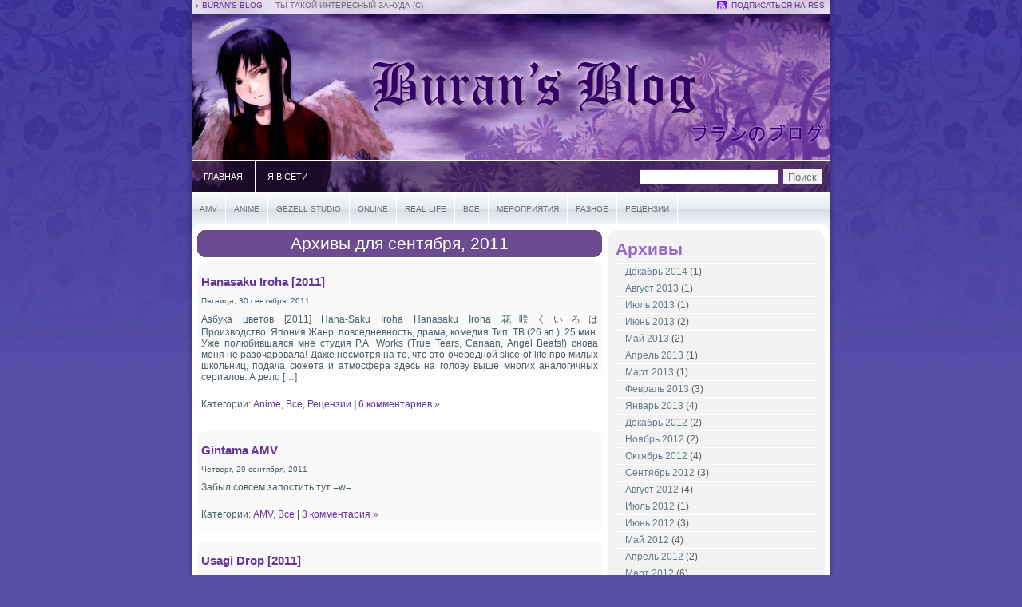

--- FILE ---
content_type: text/html; charset=UTF-8
request_url: https://buransite.ru/?m=201109
body_size: 35807
content:
<!DOCTYPE html PUBLIC "-//W3C//DTD XHTML 1.0 Transitional//EN" "http://www.w3.org/TR/xhtml1/DTD/xhtml1-transitional.dtd">
<html xmlns="http://www.w3.org/1999/xhtml">

<head profile="http://gmpg.org/xfn/11">
<meta http-equiv="Content-Type" content="text/html; charset=UTF-8" />

<title>Buran&#039;s blog   &raquo; 2011 &raquo; Сентябрь</title>

<meta name="generator" content="WordPress 6.8.3" /> <!-- leave this for stats -->

<link rel="shortcut icon" href="https://buransite.ru/wp-content/themes/animedesu/favicon.ico" />
<link rel="stylesheet" href="https://buransite.ru/wp-content/themes/animedesu/style.css" type="text/css" media="screen" />
<link rel="alternate" type="application/rss+xml" title="RSS 2.0" href="http://feeds.feedburner.com/Buran" />
<link rel="alternate" type="text/xml" title="RSS .92" href="http://feeds.feedburner.com/Buran" />
<link rel="alternate" type="application/atom+xml" title="Atom 0.3" href="http://feeds.feedburner.com/Buran" />
<link rel="pingback" href="https://buransite.ru/xmlrpc.php" />

<style type="text/css">
#logo {background: url(https://buransite.ru/wp-content/themes/animedesu/images/logo.png) no-repeat right bottom;}</style>

<!--[if IE]>
<style type="text/css">
* html #page {background:url(https://buransite.ru/wp-content/themes/animedesu/images/pagebg.gif) repeat top;}
</style>
<script src="https://buransite.ru/wp-content/themes/animedesu/js/iefix.js"></script>
<script>
/* <![CDATA[ */
DD_belatedPNG.fix('#logo');
/* ]]> */
</script>
<![endif]-->

<script type="text/javascript">
<!--//--><![CDATA[//><!--
sfHover = function() {
	if (!document.getElementsByTagName) return false;
	var sfEls = document.getElementById("nav").getElementsByTagName("li");


	for (var i=0; i<sfEls.length; i++) {
		sfEls[i].onmouseover=function() {
			this.className+=" sfhover";
		}
		sfEls[i].onmouseout=function() {
			this.className=this.className.replace(new RegExp(" sfhover\\b"), "");
		}
	}

}
if (window.attachEvent) window.attachEvent("onload", sfHover);
//--><!]]>
</script>

	<link rel='archives' title='Декабрь 2014' href='https://buransite.ru/?m=201412' />
	<link rel='archives' title='Август 2013' href='https://buransite.ru/?m=201308' />
	<link rel='archives' title='Июль 2013' href='https://buransite.ru/?m=201307' />
	<link rel='archives' title='Июнь 2013' href='https://buransite.ru/?m=201306' />
	<link rel='archives' title='Май 2013' href='https://buransite.ru/?m=201305' />
	<link rel='archives' title='Апрель 2013' href='https://buransite.ru/?m=201304' />
	<link rel='archives' title='Март 2013' href='https://buransite.ru/?m=201303' />
	<link rel='archives' title='Февраль 2013' href='https://buransite.ru/?m=201302' />
	<link rel='archives' title='Январь 2013' href='https://buransite.ru/?m=201301' />
	<link rel='archives' title='Декабрь 2012' href='https://buransite.ru/?m=201212' />
	<link rel='archives' title='Ноябрь 2012' href='https://buransite.ru/?m=201211' />
	<link rel='archives' title='Октябрь 2012' href='https://buransite.ru/?m=201210' />
	<link rel='archives' title='Сентябрь 2012' href='https://buransite.ru/?m=201209' />
	<link rel='archives' title='Август 2012' href='https://buransite.ru/?m=201208' />
	<link rel='archives' title='Июль 2012' href='https://buransite.ru/?m=201207' />
	<link rel='archives' title='Июнь 2012' href='https://buransite.ru/?m=201206' />
	<link rel='archives' title='Май 2012' href='https://buransite.ru/?m=201205' />
	<link rel='archives' title='Апрель 2012' href='https://buransite.ru/?m=201204' />
	<link rel='archives' title='Март 2012' href='https://buransite.ru/?m=201203' />
	<link rel='archives' title='Февраль 2012' href='https://buransite.ru/?m=201202' />
	<link rel='archives' title='Январь 2012' href='https://buransite.ru/?m=201201' />
	<link rel='archives' title='Декабрь 2011' href='https://buransite.ru/?m=201112' />
	<link rel='archives' title='Ноябрь 2011' href='https://buransite.ru/?m=201111' />
	<link rel='archives' title='Октябрь 2011' href='https://buransite.ru/?m=201110' />
	<link rel='archives' title='Сентябрь 2011' href='https://buransite.ru/?m=201109' />
	<link rel='archives' title='Август 2011' href='https://buransite.ru/?m=201108' />
	<link rel='archives' title='Июль 2011' href='https://buransite.ru/?m=201107' />
	<link rel='archives' title='Июнь 2011' href='https://buransite.ru/?m=201106' />
	<link rel='archives' title='Май 2011' href='https://buransite.ru/?m=201105' />
	<link rel='archives' title='Апрель 2011' href='https://buransite.ru/?m=201104' />
	<link rel='archives' title='Март 2011' href='https://buransite.ru/?m=201103' />
	<link rel='archives' title='Февраль 2011' href='https://buransite.ru/?m=201102' />
	<link rel='archives' title='Январь 2011' href='https://buransite.ru/?m=201101' />
	<link rel='archives' title='Декабрь 2010' href='https://buransite.ru/?m=201012' />
	<link rel='archives' title='Ноябрь 2010' href='https://buransite.ru/?m=201011' />
	<link rel='archives' title='Октябрь 2010' href='https://buransite.ru/?m=201010' />
	<link rel='archives' title='Сентябрь 2010' href='https://buransite.ru/?m=201009' />
	<link rel='archives' title='Август 2010' href='https://buransite.ru/?m=201008' />
	<link rel='archives' title='Июль 2010' href='https://buransite.ru/?m=201007' />
	<link rel='archives' title='Июнь 2010' href='https://buransite.ru/?m=201006' />
	<link rel='archives' title='Май 2010' href='https://buransite.ru/?m=201005' />
	<link rel='archives' title='Апрель 2010' href='https://buransite.ru/?m=201004' />
	<link rel='archives' title='Март 2010' href='https://buransite.ru/?m=201003' />
	<link rel='archives' title='Февраль 2010' href='https://buransite.ru/?m=201002' />
	<link rel='archives' title='Январь 2010' href='https://buransite.ru/?m=201001' />
	<link rel='archives' title='Декабрь 2009' href='https://buransite.ru/?m=200912' />
	<link rel='archives' title='Ноябрь 2009' href='https://buransite.ru/?m=200911' />
	<link rel='archives' title='Октябрь 2009' href='https://buransite.ru/?m=200910' />
	<link rel='archives' title='Сентябрь 2009' href='https://buransite.ru/?m=200909' />
	<link rel='archives' title='Август 2009' href='https://buransite.ru/?m=200908' />
	<link rel='archives' title='Июль 2009' href='https://buransite.ru/?m=200907' />
	<link rel='archives' title='Июнь 2009' href='https://buransite.ru/?m=200906' />

<meta name='robots' content='max-image-preview:large' />
	<style>img:is([sizes="auto" i], [sizes^="auto," i]) { contain-intrinsic-size: 3000px 1500px }</style>
	<script type="text/javascript">
/* <![CDATA[ */
window._wpemojiSettings = {"baseUrl":"https:\/\/s.w.org\/images\/core\/emoji\/16.0.1\/72x72\/","ext":".png","svgUrl":"https:\/\/s.w.org\/images\/core\/emoji\/16.0.1\/svg\/","svgExt":".svg","source":{"concatemoji":"https:\/\/buransite.ru\/wp-includes\/js\/wp-emoji-release.min.js?ver=6.8.3"}};
/*! This file is auto-generated */
!function(s,n){var o,i,e;function c(e){try{var t={supportTests:e,timestamp:(new Date).valueOf()};sessionStorage.setItem(o,JSON.stringify(t))}catch(e){}}function p(e,t,n){e.clearRect(0,0,e.canvas.width,e.canvas.height),e.fillText(t,0,0);var t=new Uint32Array(e.getImageData(0,0,e.canvas.width,e.canvas.height).data),a=(e.clearRect(0,0,e.canvas.width,e.canvas.height),e.fillText(n,0,0),new Uint32Array(e.getImageData(0,0,e.canvas.width,e.canvas.height).data));return t.every(function(e,t){return e===a[t]})}function u(e,t){e.clearRect(0,0,e.canvas.width,e.canvas.height),e.fillText(t,0,0);for(var n=e.getImageData(16,16,1,1),a=0;a<n.data.length;a++)if(0!==n.data[a])return!1;return!0}function f(e,t,n,a){switch(t){case"flag":return n(e,"\ud83c\udff3\ufe0f\u200d\u26a7\ufe0f","\ud83c\udff3\ufe0f\u200b\u26a7\ufe0f")?!1:!n(e,"\ud83c\udde8\ud83c\uddf6","\ud83c\udde8\u200b\ud83c\uddf6")&&!n(e,"\ud83c\udff4\udb40\udc67\udb40\udc62\udb40\udc65\udb40\udc6e\udb40\udc67\udb40\udc7f","\ud83c\udff4\u200b\udb40\udc67\u200b\udb40\udc62\u200b\udb40\udc65\u200b\udb40\udc6e\u200b\udb40\udc67\u200b\udb40\udc7f");case"emoji":return!a(e,"\ud83e\udedf")}return!1}function g(e,t,n,a){var r="undefined"!=typeof WorkerGlobalScope&&self instanceof WorkerGlobalScope?new OffscreenCanvas(300,150):s.createElement("canvas"),o=r.getContext("2d",{willReadFrequently:!0}),i=(o.textBaseline="top",o.font="600 32px Arial",{});return e.forEach(function(e){i[e]=t(o,e,n,a)}),i}function t(e){var t=s.createElement("script");t.src=e,t.defer=!0,s.head.appendChild(t)}"undefined"!=typeof Promise&&(o="wpEmojiSettingsSupports",i=["flag","emoji"],n.supports={everything:!0,everythingExceptFlag:!0},e=new Promise(function(e){s.addEventListener("DOMContentLoaded",e,{once:!0})}),new Promise(function(t){var n=function(){try{var e=JSON.parse(sessionStorage.getItem(o));if("object"==typeof e&&"number"==typeof e.timestamp&&(new Date).valueOf()<e.timestamp+604800&&"object"==typeof e.supportTests)return e.supportTests}catch(e){}return null}();if(!n){if("undefined"!=typeof Worker&&"undefined"!=typeof OffscreenCanvas&&"undefined"!=typeof URL&&URL.createObjectURL&&"undefined"!=typeof Blob)try{var e="postMessage("+g.toString()+"("+[JSON.stringify(i),f.toString(),p.toString(),u.toString()].join(",")+"));",a=new Blob([e],{type:"text/javascript"}),r=new Worker(URL.createObjectURL(a),{name:"wpTestEmojiSupports"});return void(r.onmessage=function(e){c(n=e.data),r.terminate(),t(n)})}catch(e){}c(n=g(i,f,p,u))}t(n)}).then(function(e){for(var t in e)n.supports[t]=e[t],n.supports.everything=n.supports.everything&&n.supports[t],"flag"!==t&&(n.supports.everythingExceptFlag=n.supports.everythingExceptFlag&&n.supports[t]);n.supports.everythingExceptFlag=n.supports.everythingExceptFlag&&!n.supports.flag,n.DOMReady=!1,n.readyCallback=function(){n.DOMReady=!0}}).then(function(){return e}).then(function(){var e;n.supports.everything||(n.readyCallback(),(e=n.source||{}).concatemoji?t(e.concatemoji):e.wpemoji&&e.twemoji&&(t(e.twemoji),t(e.wpemoji)))}))}((window,document),window._wpemojiSettings);
/* ]]> */
</script>
<style id='wp-emoji-styles-inline-css' type='text/css'>

	img.wp-smiley, img.emoji {
		display: inline !important;
		border: none !important;
		box-shadow: none !important;
		height: 1em !important;
		width: 1em !important;
		margin: 0 0.07em !important;
		vertical-align: -0.1em !important;
		background: none !important;
		padding: 0 !important;
	}
</style>
<link rel='stylesheet' id='wp-block-library-css' href='https://buransite.ru/wp-includes/css/dist/block-library/style.min.css?ver=6.8.3' type='text/css' media='all' />
<style id='classic-theme-styles-inline-css' type='text/css'>
/*! This file is auto-generated */
.wp-block-button__link{color:#fff;background-color:#32373c;border-radius:9999px;box-shadow:none;text-decoration:none;padding:calc(.667em + 2px) calc(1.333em + 2px);font-size:1.125em}.wp-block-file__button{background:#32373c;color:#fff;text-decoration:none}
</style>
<style id='global-styles-inline-css' type='text/css'>
:root{--wp--preset--aspect-ratio--square: 1;--wp--preset--aspect-ratio--4-3: 4/3;--wp--preset--aspect-ratio--3-4: 3/4;--wp--preset--aspect-ratio--3-2: 3/2;--wp--preset--aspect-ratio--2-3: 2/3;--wp--preset--aspect-ratio--16-9: 16/9;--wp--preset--aspect-ratio--9-16: 9/16;--wp--preset--color--black: #000000;--wp--preset--color--cyan-bluish-gray: #abb8c3;--wp--preset--color--white: #ffffff;--wp--preset--color--pale-pink: #f78da7;--wp--preset--color--vivid-red: #cf2e2e;--wp--preset--color--luminous-vivid-orange: #ff6900;--wp--preset--color--luminous-vivid-amber: #fcb900;--wp--preset--color--light-green-cyan: #7bdcb5;--wp--preset--color--vivid-green-cyan: #00d084;--wp--preset--color--pale-cyan-blue: #8ed1fc;--wp--preset--color--vivid-cyan-blue: #0693e3;--wp--preset--color--vivid-purple: #9b51e0;--wp--preset--gradient--vivid-cyan-blue-to-vivid-purple: linear-gradient(135deg,rgba(6,147,227,1) 0%,rgb(155,81,224) 100%);--wp--preset--gradient--light-green-cyan-to-vivid-green-cyan: linear-gradient(135deg,rgb(122,220,180) 0%,rgb(0,208,130) 100%);--wp--preset--gradient--luminous-vivid-amber-to-luminous-vivid-orange: linear-gradient(135deg,rgba(252,185,0,1) 0%,rgba(255,105,0,1) 100%);--wp--preset--gradient--luminous-vivid-orange-to-vivid-red: linear-gradient(135deg,rgba(255,105,0,1) 0%,rgb(207,46,46) 100%);--wp--preset--gradient--very-light-gray-to-cyan-bluish-gray: linear-gradient(135deg,rgb(238,238,238) 0%,rgb(169,184,195) 100%);--wp--preset--gradient--cool-to-warm-spectrum: linear-gradient(135deg,rgb(74,234,220) 0%,rgb(151,120,209) 20%,rgb(207,42,186) 40%,rgb(238,44,130) 60%,rgb(251,105,98) 80%,rgb(254,248,76) 100%);--wp--preset--gradient--blush-light-purple: linear-gradient(135deg,rgb(255,206,236) 0%,rgb(152,150,240) 100%);--wp--preset--gradient--blush-bordeaux: linear-gradient(135deg,rgb(254,205,165) 0%,rgb(254,45,45) 50%,rgb(107,0,62) 100%);--wp--preset--gradient--luminous-dusk: linear-gradient(135deg,rgb(255,203,112) 0%,rgb(199,81,192) 50%,rgb(65,88,208) 100%);--wp--preset--gradient--pale-ocean: linear-gradient(135deg,rgb(255,245,203) 0%,rgb(182,227,212) 50%,rgb(51,167,181) 100%);--wp--preset--gradient--electric-grass: linear-gradient(135deg,rgb(202,248,128) 0%,rgb(113,206,126) 100%);--wp--preset--gradient--midnight: linear-gradient(135deg,rgb(2,3,129) 0%,rgb(40,116,252) 100%);--wp--preset--font-size--small: 13px;--wp--preset--font-size--medium: 20px;--wp--preset--font-size--large: 36px;--wp--preset--font-size--x-large: 42px;--wp--preset--spacing--20: 0.44rem;--wp--preset--spacing--30: 0.67rem;--wp--preset--spacing--40: 1rem;--wp--preset--spacing--50: 1.5rem;--wp--preset--spacing--60: 2.25rem;--wp--preset--spacing--70: 3.38rem;--wp--preset--spacing--80: 5.06rem;--wp--preset--shadow--natural: 6px 6px 9px rgba(0, 0, 0, 0.2);--wp--preset--shadow--deep: 12px 12px 50px rgba(0, 0, 0, 0.4);--wp--preset--shadow--sharp: 6px 6px 0px rgba(0, 0, 0, 0.2);--wp--preset--shadow--outlined: 6px 6px 0px -3px rgba(255, 255, 255, 1), 6px 6px rgba(0, 0, 0, 1);--wp--preset--shadow--crisp: 6px 6px 0px rgba(0, 0, 0, 1);}:where(.is-layout-flex){gap: 0.5em;}:where(.is-layout-grid){gap: 0.5em;}body .is-layout-flex{display: flex;}.is-layout-flex{flex-wrap: wrap;align-items: center;}.is-layout-flex > :is(*, div){margin: 0;}body .is-layout-grid{display: grid;}.is-layout-grid > :is(*, div){margin: 0;}:where(.wp-block-columns.is-layout-flex){gap: 2em;}:where(.wp-block-columns.is-layout-grid){gap: 2em;}:where(.wp-block-post-template.is-layout-flex){gap: 1.25em;}:where(.wp-block-post-template.is-layout-grid){gap: 1.25em;}.has-black-color{color: var(--wp--preset--color--black) !important;}.has-cyan-bluish-gray-color{color: var(--wp--preset--color--cyan-bluish-gray) !important;}.has-white-color{color: var(--wp--preset--color--white) !important;}.has-pale-pink-color{color: var(--wp--preset--color--pale-pink) !important;}.has-vivid-red-color{color: var(--wp--preset--color--vivid-red) !important;}.has-luminous-vivid-orange-color{color: var(--wp--preset--color--luminous-vivid-orange) !important;}.has-luminous-vivid-amber-color{color: var(--wp--preset--color--luminous-vivid-amber) !important;}.has-light-green-cyan-color{color: var(--wp--preset--color--light-green-cyan) !important;}.has-vivid-green-cyan-color{color: var(--wp--preset--color--vivid-green-cyan) !important;}.has-pale-cyan-blue-color{color: var(--wp--preset--color--pale-cyan-blue) !important;}.has-vivid-cyan-blue-color{color: var(--wp--preset--color--vivid-cyan-blue) !important;}.has-vivid-purple-color{color: var(--wp--preset--color--vivid-purple) !important;}.has-black-background-color{background-color: var(--wp--preset--color--black) !important;}.has-cyan-bluish-gray-background-color{background-color: var(--wp--preset--color--cyan-bluish-gray) !important;}.has-white-background-color{background-color: var(--wp--preset--color--white) !important;}.has-pale-pink-background-color{background-color: var(--wp--preset--color--pale-pink) !important;}.has-vivid-red-background-color{background-color: var(--wp--preset--color--vivid-red) !important;}.has-luminous-vivid-orange-background-color{background-color: var(--wp--preset--color--luminous-vivid-orange) !important;}.has-luminous-vivid-amber-background-color{background-color: var(--wp--preset--color--luminous-vivid-amber) !important;}.has-light-green-cyan-background-color{background-color: var(--wp--preset--color--light-green-cyan) !important;}.has-vivid-green-cyan-background-color{background-color: var(--wp--preset--color--vivid-green-cyan) !important;}.has-pale-cyan-blue-background-color{background-color: var(--wp--preset--color--pale-cyan-blue) !important;}.has-vivid-cyan-blue-background-color{background-color: var(--wp--preset--color--vivid-cyan-blue) !important;}.has-vivid-purple-background-color{background-color: var(--wp--preset--color--vivid-purple) !important;}.has-black-border-color{border-color: var(--wp--preset--color--black) !important;}.has-cyan-bluish-gray-border-color{border-color: var(--wp--preset--color--cyan-bluish-gray) !important;}.has-white-border-color{border-color: var(--wp--preset--color--white) !important;}.has-pale-pink-border-color{border-color: var(--wp--preset--color--pale-pink) !important;}.has-vivid-red-border-color{border-color: var(--wp--preset--color--vivid-red) !important;}.has-luminous-vivid-orange-border-color{border-color: var(--wp--preset--color--luminous-vivid-orange) !important;}.has-luminous-vivid-amber-border-color{border-color: var(--wp--preset--color--luminous-vivid-amber) !important;}.has-light-green-cyan-border-color{border-color: var(--wp--preset--color--light-green-cyan) !important;}.has-vivid-green-cyan-border-color{border-color: var(--wp--preset--color--vivid-green-cyan) !important;}.has-pale-cyan-blue-border-color{border-color: var(--wp--preset--color--pale-cyan-blue) !important;}.has-vivid-cyan-blue-border-color{border-color: var(--wp--preset--color--vivid-cyan-blue) !important;}.has-vivid-purple-border-color{border-color: var(--wp--preset--color--vivid-purple) !important;}.has-vivid-cyan-blue-to-vivid-purple-gradient-background{background: var(--wp--preset--gradient--vivid-cyan-blue-to-vivid-purple) !important;}.has-light-green-cyan-to-vivid-green-cyan-gradient-background{background: var(--wp--preset--gradient--light-green-cyan-to-vivid-green-cyan) !important;}.has-luminous-vivid-amber-to-luminous-vivid-orange-gradient-background{background: var(--wp--preset--gradient--luminous-vivid-amber-to-luminous-vivid-orange) !important;}.has-luminous-vivid-orange-to-vivid-red-gradient-background{background: var(--wp--preset--gradient--luminous-vivid-orange-to-vivid-red) !important;}.has-very-light-gray-to-cyan-bluish-gray-gradient-background{background: var(--wp--preset--gradient--very-light-gray-to-cyan-bluish-gray) !important;}.has-cool-to-warm-spectrum-gradient-background{background: var(--wp--preset--gradient--cool-to-warm-spectrum) !important;}.has-blush-light-purple-gradient-background{background: var(--wp--preset--gradient--blush-light-purple) !important;}.has-blush-bordeaux-gradient-background{background: var(--wp--preset--gradient--blush-bordeaux) !important;}.has-luminous-dusk-gradient-background{background: var(--wp--preset--gradient--luminous-dusk) !important;}.has-pale-ocean-gradient-background{background: var(--wp--preset--gradient--pale-ocean) !important;}.has-electric-grass-gradient-background{background: var(--wp--preset--gradient--electric-grass) !important;}.has-midnight-gradient-background{background: var(--wp--preset--gradient--midnight) !important;}.has-small-font-size{font-size: var(--wp--preset--font-size--small) !important;}.has-medium-font-size{font-size: var(--wp--preset--font-size--medium) !important;}.has-large-font-size{font-size: var(--wp--preset--font-size--large) !important;}.has-x-large-font-size{font-size: var(--wp--preset--font-size--x-large) !important;}
:where(.wp-block-post-template.is-layout-flex){gap: 1.25em;}:where(.wp-block-post-template.is-layout-grid){gap: 1.25em;}
:where(.wp-block-columns.is-layout-flex){gap: 2em;}:where(.wp-block-columns.is-layout-grid){gap: 2em;}
:root :where(.wp-block-pullquote){font-size: 1.5em;line-height: 1.6;}
</style>
<link rel='stylesheet' id='wp-pagenavi-css' href='https://buransite.ru/wp-content/plugins/wp-pagenavi/pagenavi-css.css?ver=2.70' type='text/css' media='all' />
<link rel="https://api.w.org/" href="https://buransite.ru/index.php?rest_route=/" /><link rel="EditURI" type="application/rsd+xml" title="RSD" href="https://buransite.ru/xmlrpc.php?rsd" />
<meta name="generator" content="WordPress 6.8.3" />
</head>
<body>
<div id="page">

<div id="header">
	<div id="headerimg">
		<h1><a href="https://buransite.ru">Buran&#039;s blog</a></h1>
		<div class="description">&nbsp;&#8212; ты такой интересный зануда (с)</div>
		<div id="toprss"><a href="http://feeds.feedburner.com/Buran">Подписаться на RSS</a></div>
	</div>
	<div id="logo"></div>
</div>

<div id="navigate">
	<ul><li id="firstlink"><a href="https://buransite.ru">Главная</a></li>
	<li class="page_item page-item-2"><a href="https://buransite.ru/?page_id=2">Я в сети</a></li>
	</ul>
	<div id="topsearch">
<form method="get" id="searchform" action="/index.php">
<input type="text" value="" name="s" id="s" />
<input type="submit" id="searchsubmit" value="Поиск" />
</form>
</div>
</div>

<div id="subnav2">
	<ul id="nav">	<li class="cat-item cat-item-6"><a href="https://buransite.ru/?cat=6">AMV</a>
</li>
	<li class="cat-item cat-item-3"><a href="https://buransite.ru/?cat=3">Anime</a>
</li>
	<li class="cat-item cat-item-11"><a href="https://buransite.ru/?cat=11">Gezell Studio</a>
</li>
	<li class="cat-item cat-item-5"><a href="https://buransite.ru/?cat=5">Online</a>
</li>
	<li class="cat-item cat-item-4"><a href="https://buransite.ru/?cat=4">Real life</a>
</li>
	<li class="cat-item cat-item-1"><a href="https://buransite.ru/?cat=1">Все</a>
</li>
	<li class="cat-item cat-item-12"><a href="https://buransite.ru/?cat=12">Мероприятия</a>
</li>
	<li class="cat-item cat-item-7"><a href="https://buransite.ru/?cat=7">Разное</a>
</li>
	<li class="cat-item cat-item-9"><a href="https://buransite.ru/?cat=9">Рецензии</a>
</li>
</ul>
</div>
	
<div id="opener"><div id="wrapper">	
	<div id="content">

		
		 		<h2 class="pagetitle">Архивы для сентября, 2011</h2>

		

				<div class="post">
				<h3 id="post-1734"><a href="https://buransite.ru/?p=1734" rel="bookmark" title="Permanent Link to Hanasaku Iroha [2011]">Hanasaku Iroha [2011]</a></h3>
				<small>Пятница, 30 сентября, 2011</small>
				
				<div class="entry">
					<p>Азбука цветов [2011] Hana-Saku Iroha Hanasaku Iroha 花咲くいろは Производство: Япония Жанр: повседневность, драма, комедия Тип: ТВ (26 эп.), 25 мин. Уже полюбившаяся мне студия P.A. Works (True Tears, Canaan, Angel Beats!) снова меня не разочаровала! Даже несмотря на то, что это очередной slice-of-life про милых школьниц, подача сюжета и атмосфера здесь на голову выше многих аналогичных сериалов. А дело [&hellip;]</p>
				</div>
		
				<p class="postmetadata">Категории: <a href="https://buransite.ru/?cat=3" rel="category">Anime</a>, <a href="https://buransite.ru/?cat=1" rel="category">Все</a>, <a href="https://buransite.ru/?cat=9" rel="category">Рецензии</a> <strong>|</strong>   <a href="https://buransite.ru/?p=1734#comments">6 комментариев &#187;</a></p> 

			</div>
	
				<div class="post">
				<h3 id="post-1729"><a href="https://buransite.ru/?p=1729" rel="bookmark" title="Permanent Link to Gintama AMV">Gintama AMV</a></h3>
				<small>Четверг, 29 сентября, 2011</small>
				
				<div class="entry">
					<p>Забыл совсем запостить тут =w=</p>
				</div>
		
				<p class="postmetadata">Категории: <a href="https://buransite.ru/?cat=6" rel="category">AMV</a>, <a href="https://buransite.ru/?cat=1" rel="category">Все</a> <strong>|</strong>   <a href="https://buransite.ru/?p=1729#comments">3 комментария &#187;</a></p> 

			</div>
	
				<div class="post">
				<h3 id="post-1718"><a href="https://buransite.ru/?p=1718" rel="bookmark" title="Permanent Link to Usagi Drop [2011]">Usagi Drop [2011]</a></h3>
				<small>Среда, 28 сентября, 2011</small>
				
				<div class="entry">
					<p>Брошенный кролик [2011] Bunny Drop Usagi Drop うさぎドロップ Производство: Япония Жанр: комедия, драма, повседневность Тип: ТВ (11 эп.), 25 мин.  Глоток свежего воздуха. Лично я бы так охарактеризовал это аниме. Нет, правда, такие милые, добрые, душевные, трогательные и жизненные вещи нынче &#8212; большая редкость. Удивительно, как такое взрослое, с одной стороны, аниме, поднимающее совсем недетские вопросы, может вызвать у [&hellip;]</p>
				</div>
		
				<p class="postmetadata">Категории: <a href="https://buransite.ru/?cat=3" rel="category">Anime</a>, <a href="https://buransite.ru/?cat=1" rel="category">Все</a>, <a href="https://buransite.ru/?cat=9" rel="category">Рецензии</a> <strong>|</strong>   <a href="https://buransite.ru/?p=1718#comments">6 комментариев &#187;</a></p> 

			</div>
	
				<div class="post">
				<h3 id="post-1709"><a href="https://buransite.ru/?p=1709" rel="bookmark" title="Permanent Link to No.6 [2011]">No.6 [2011]</a></h3>
				<small>Суббота, 24 сентября, 2011</small>
				
				<div class="entry">
					<p>Шестая зона [2011] No.6 No. 6 ナンバー・シックス Производство: Япония Жанр: триллер, фантастика Тип: ТВ (11 эп.), 25 мин. Постапокалиптика – довольно популярная тема в научной фантастике. И очень удобная тема, ведь на ее фоне можно разыграть и драму, и приключения, и психологический триллер, и комедию – словом, что угодно. Что касается сюжета и персонажей, то тут тоже вариантов [&hellip;]</p>
				</div>
		
				<p class="postmetadata">Категории: <a href="https://buransite.ru/?cat=3" rel="category">Anime</a>, <a href="https://buransite.ru/?cat=1" rel="category">Все</a>, <a href="https://buransite.ru/?cat=9" rel="category">Рецензии</a> <strong>|</strong>   <a href="https://buransite.ru/?p=1709#comments">4 комментария &#187;</a></p> 

			</div>
	
				<div class="post">
				<h3 id="post-1675"><a href="https://buransite.ru/?p=1675" rel="bookmark" title="Permanent Link to GlobalStar (Коченево, НСО)">GlobalStar (Коченево, НСО)</a></h3>
				<small>Вторник, 20 сентября, 2011</small>
				
				<div class="entry">
					<p>На днях наша группа побывала на экскурсии в наземной станции сопряжения системы спутниковой связи GlobalStar. Всего в России таких станций три &#8212; в пригородах Москвы (г. Павловский Посад), Новосибирска (п. Коченево) и Хабаровска (п. Князе-Волконское). Наша (коченевская) станция охватывает территорию от Урала до самого Байкала. Внутри таких вот &#171;шариков&#187; располагаются большие антенны, принимающие сигналы со [&hellip;]</p>
				</div>
		
				<p class="postmetadata">Категории: <a href="https://buransite.ru/?cat=4" rel="category">Real life</a>, <a href="https://buransite.ru/?cat=1" rel="category">Все</a>, <a href="https://buransite.ru/?cat=12" rel="category">Мероприятия</a>, <a href="https://buransite.ru/?cat=7" rel="category">Разное</a> <strong>|</strong>   <span>Комментарии<span class="screen-reader-text"> к записи GlobalStar (Коченево, НСО)</span> отключены</span></p> 

			</div>
	
		
		<div class="navigation">
			<div class="alignleft"></div>
			<div class="alignright"></div>
		</div>
	
			
	</div>

	<div id="sidebar">
		<ul>
		
				
			<li id="archives-3" class="widget widget_archive"><h2 class="widgettitle">Архивы</h2>

			<ul>
					<li><a href='https://buransite.ru/?m=201412'>Декабрь 2014</a>&nbsp;(1)</li>
	<li><a href='https://buransite.ru/?m=201308'>Август 2013</a>&nbsp;(1)</li>
	<li><a href='https://buransite.ru/?m=201307'>Июль 2013</a>&nbsp;(1)</li>
	<li><a href='https://buransite.ru/?m=201306'>Июнь 2013</a>&nbsp;(2)</li>
	<li><a href='https://buransite.ru/?m=201305'>Май 2013</a>&nbsp;(2)</li>
	<li><a href='https://buransite.ru/?m=201304'>Апрель 2013</a>&nbsp;(1)</li>
	<li><a href='https://buransite.ru/?m=201303'>Март 2013</a>&nbsp;(1)</li>
	<li><a href='https://buransite.ru/?m=201302'>Февраль 2013</a>&nbsp;(3)</li>
	<li><a href='https://buransite.ru/?m=201301'>Январь 2013</a>&nbsp;(4)</li>
	<li><a href='https://buransite.ru/?m=201212'>Декабрь 2012</a>&nbsp;(2)</li>
	<li><a href='https://buransite.ru/?m=201211'>Ноябрь 2012</a>&nbsp;(2)</li>
	<li><a href='https://buransite.ru/?m=201210'>Октябрь 2012</a>&nbsp;(4)</li>
	<li><a href='https://buransite.ru/?m=201209'>Сентябрь 2012</a>&nbsp;(3)</li>
	<li><a href='https://buransite.ru/?m=201208'>Август 2012</a>&nbsp;(4)</li>
	<li><a href='https://buransite.ru/?m=201207'>Июль 2012</a>&nbsp;(1)</li>
	<li><a href='https://buransite.ru/?m=201206'>Июнь 2012</a>&nbsp;(3)</li>
	<li><a href='https://buransite.ru/?m=201205'>Май 2012</a>&nbsp;(4)</li>
	<li><a href='https://buransite.ru/?m=201204'>Апрель 2012</a>&nbsp;(2)</li>
	<li><a href='https://buransite.ru/?m=201203'>Март 2012</a>&nbsp;(6)</li>
	<li><a href='https://buransite.ru/?m=201202'>Февраль 2012</a>&nbsp;(4)</li>
	<li><a href='https://buransite.ru/?m=201201'>Январь 2012</a>&nbsp;(2)</li>
	<li><a href='https://buransite.ru/?m=201112'>Декабрь 2011</a>&nbsp;(1)</li>
	<li><a href='https://buransite.ru/?m=201111'>Ноябрь 2011</a>&nbsp;(1)</li>
	<li><a href='https://buransite.ru/?m=201110'>Октябрь 2011</a>&nbsp;(2)</li>
	<li><a href='https://buransite.ru/?m=201109'>Сентябрь 2011</a>&nbsp;(5)</li>
	<li><a href='https://buransite.ru/?m=201108'>Август 2011</a>&nbsp;(2)</li>
	<li><a href='https://buransite.ru/?m=201107'>Июль 2011</a>&nbsp;(3)</li>
	<li><a href='https://buransite.ru/?m=201106'>Июнь 2011</a>&nbsp;(1)</li>
	<li><a href='https://buransite.ru/?m=201105'>Май 2011</a>&nbsp;(4)</li>
	<li><a href='https://buransite.ru/?m=201104'>Апрель 2011</a>&nbsp;(5)</li>
	<li><a href='https://buransite.ru/?m=201103'>Март 2011</a>&nbsp;(3)</li>
	<li><a href='https://buransite.ru/?m=201102'>Февраль 2011</a>&nbsp;(1)</li>
	<li><a href='https://buransite.ru/?m=201101'>Январь 2011</a>&nbsp;(5)</li>
	<li><a href='https://buransite.ru/?m=201012'>Декабрь 2010</a>&nbsp;(5)</li>
	<li><a href='https://buransite.ru/?m=201011'>Ноябрь 2010</a>&nbsp;(3)</li>
	<li><a href='https://buransite.ru/?m=201010'>Октябрь 2010</a>&nbsp;(5)</li>
	<li><a href='https://buransite.ru/?m=201009'>Сентябрь 2010</a>&nbsp;(7)</li>
	<li><a href='https://buransite.ru/?m=201008'>Август 2010</a>&nbsp;(1)</li>
	<li><a href='https://buransite.ru/?m=201007'>Июль 2010</a>&nbsp;(5)</li>
	<li><a href='https://buransite.ru/?m=201006'>Июнь 2010</a>&nbsp;(9)</li>
	<li><a href='https://buransite.ru/?m=201005'>Май 2010</a>&nbsp;(8)</li>
	<li><a href='https://buransite.ru/?m=201004'>Апрель 2010</a>&nbsp;(8)</li>
	<li><a href='https://buransite.ru/?m=201003'>Март 2010</a>&nbsp;(10)</li>
	<li><a href='https://buransite.ru/?m=201002'>Февраль 2010</a>&nbsp;(10)</li>
	<li><a href='https://buransite.ru/?m=201001'>Январь 2010</a>&nbsp;(7)</li>
	<li><a href='https://buransite.ru/?m=200912'>Декабрь 2009</a>&nbsp;(13)</li>
	<li><a href='https://buransite.ru/?m=200911'>Ноябрь 2009</a>&nbsp;(10)</li>
	<li><a href='https://buransite.ru/?m=200910'>Октябрь 2009</a>&nbsp;(8)</li>
	<li><a href='https://buransite.ru/?m=200909'>Сентябрь 2009</a>&nbsp;(9)</li>
	<li><a href='https://buransite.ru/?m=200908'>Август 2009</a>&nbsp;(11)</li>
	<li><a href='https://buransite.ru/?m=200907'>Июль 2009</a>&nbsp;(32)</li>
	<li><a href='https://buransite.ru/?m=200906'>Июнь 2009</a>&nbsp;(11)</li>
			</ul>

			</li>
<li id="categories-5" class="widget widget_categories"><h2 class="widgettitle">Рубрики</h2>

			<ul>
					<li class="cat-item cat-item-6"><a href="https://buransite.ru/?cat=6">AMV</a> (16)
</li>
	<li class="cat-item cat-item-3"><a href="https://buransite.ru/?cat=3">Anime</a> (106)
</li>
	<li class="cat-item cat-item-11"><a href="https://buransite.ru/?cat=11">Gezell Studio</a> (11)
</li>
	<li class="cat-item cat-item-5"><a href="https://buransite.ru/?cat=5">Online</a> (19)
</li>
	<li class="cat-item cat-item-4"><a href="https://buransite.ru/?cat=4">Real life</a> (76)
</li>
	<li class="cat-item cat-item-1"><a href="https://buransite.ru/?cat=1">Все</a> (257)
</li>
	<li class="cat-item cat-item-12"><a href="https://buransite.ru/?cat=12">Мероприятия</a> (8)
</li>
	<li class="cat-item cat-item-7"><a href="https://buransite.ru/?cat=7">Разное</a> (71)
</li>
	<li class="cat-item cat-item-9"><a href="https://buransite.ru/?cat=9">Рецензии</a> (79)
</li>
			</ul>

			</li>
<li id="linkcat-2" class="widget widget_links"><h2 class="widgettitle">Ссылки</h2>

	<ul class='xoxo blogroll'>
<li><a href="http://a404.ru">Alice2k Blog</a></li>
<li><a href="http://blog.artygrand.ru/">Artygrand Blog</a></li>
<li><a href="http://ivanb.ru/">IvanB Blog</a></li>
<li><a href="http://sakura.nyablog.ru/">Sakura Blog</a></li>
<li><a href="http://blog.dns42.ru/">Trigger Blog</a></li>

	</ul>
</li>

<li id="rss-3" class="widget widget_rss"><h2 class="widgettitle"><a class="rsswidget rss-widget-feed" href="http://myanimelist.net/rss.php?type=rw&#038;u=Buran-kun"><img class="rss-widget-icon" style="border:0" width="14" height="14" src="https://buransite.ru/wp-includes/images/rss.png" alt="RSS" loading="lazy" /></a> <a class="rsswidget rss-widget-title" href="">MAL Updates</a></h2>
</li>
		</ul>
	</div>

</div>
</div>

<div id="footer">
		<div id="copyright">Copyright &copy;2026 Buran&#039;s blog. All Rights Reserved. Designed by <a href="http://www.animevisual.com/">Anime Visual</a></div>
		<div id="designed"><a href="http://www.animevisual.com/"> </a><br><!-- Yandex.Metrika -->
<script src="//mc.yandex.ru/resource/watch.js" type="text/javascript"></script>
<script type="text/javascript">
try { var yaCounter230041 = new Ya.Metrika(230041); } catch(e){}
</script>
<noscript><div style="position: absolute;"><img src="//mc.yandex.ru/watch/230041" alt="" /></div></noscript>
<!-- /Yandex.Metrika --> </div>
</div>
</div>

		
</body>
</html>

--- FILE ---
content_type: text/css
request_url: https://buransite.ru/wp-content/themes/animedesu/style.css
body_size: 10391
content:
/*
Theme Name: Anime Desu
Theme URI: http://www.animevisual.com
Description: Free and Quality Anime Wordpress theme made by <a href="http://www.animevisual.com">AnimeVisual.com</a>
Tags: adsense-ready, anime, blue, fixed-width, two-columns, right-sidebar, widgets-ready
Author: Kazaf
Author URI: http://www.animevisual.com
*/

body {
margin: 0px 10px;
font-family:"Trebuchet MS", Helvetica, sans-serif;
background: #574fa7 url(images/bg.gif) repeat-x top
}

#page {
	width: 800px;
	margin: 0 auto;
	padding: 0px 20px;
	background:url(images/pagebg.png) repeat top;
}

#header {
	width: 100%;
	height: 200px;
	background: url(images/headerdesu.jpg) no-repeat top;
	overflow:hidden;
}

#header a:hover {
text-decoration: underline;
}

#header h1, #header h1 a{
	margin: 0px 0;
	padding: 0;
	color: #663399;
	font-size: 10px;
	font-weight: normal;
text-transform: uppercase;
	text-decoration: none;
	display: inline;
	float: left;
}

#header h1 a {
		background: url(images/arrow.gif) no-repeat left center;
		padding: 0 0 0 8px;
}

#headerimg {
padding: 1px 5px;
}

#logo {
height: 66px;
margin-top: 120px;
}

.description {
font-size: 10px;
font-weight: normal;
text-transform: uppercase;
color: #717171;
float: left;
}

#toprss {
font-size: 10px;
font-weight: normal;
text-transform: uppercase;
color: #717171;
float: right;
background: url(images/mini-rss.gif) no-repeat left center;
padding-left: 18px;
}

#toprss a {
	color: #663399;
	text-decoration: none;
	margin: 0 2px;
}

#navigate {
width: 100%;
overflow:hidden;
clear: both;
margin-top: 1px;
height: 40px;
background: #663399 url(images/nav.gif) repeat-x top;
}

#navigate ul {
	list-style: none;
	margin: 0;
	padding: 0;
	padding: 0 0px;
}

#navigate ul li{
	list-style: none;
	margin: 0;
	padding: 0;
	display: block;
	float: left;
	height: 40px;
	line-height: 40px;
	border-left: 1px solid #fff;
}

#navigate ul li a{
	display: block;
	float: left;
	height: 40px;
	line-height: 40px;
	color: #fff;
	font-size: 11px;
	font-weight: normal;
	text-transform: uppercase;
	text-decoration: none;
	padding: 0 15px;
}

#navigate ul li a:hover{
	 background: #663399;
}

#navigate .current_page_item {
		 background: #330066;
}

ul li#firstlink {
		border-left: 0;
}


#subnav {
width: 100%;
overflow:hidden;
clear: both;
margin-top: 1px;
height: 39px;
background: #fd6274 url(images/subnav.gif) repeat-x top;
}

#subnav  ul {
	list-style: none;
	margin: 0;
	padding: 0;
	padding: 0 0px;
}

#subnav ul li{
	list-style: none;
	margin: 0;
	padding: 0;
	display: block;
	float: left;
	height: 39px;
	line-height: 39px;
	border-right: 1px solid #fff;
}

#subnav ul li a{
	display: block;
	float: left;
	height: 39px;
	line-height: 39px;
	color: #717171;
	font-size: 12px;
	font-weight: normal;
	text-decoration: none;
	padding: 0 10px;
}

#subnav ul li a:hover{
	 background: #ecf0f3;
}

/* NAV */
#subnav2 {
width: 100%;
overflow:hidden;
clear: both;
margin-top: 1px;
height: 39px;
background: #663399 url(images/subnav.gif) repeat-x top;
}

ul#nav {
	margin: 0px;
	padding: 0px 0px;
	}

ul#nav li{
	margin: 0px;
	padding: 0px 0px;
	}
	
#nav ul {
	float: left;
	list-style: none;
	margin: 0px;
	padding: 0px 0px;
	}
	
#nav li {
	list-style: none;
	margin: 0px;
	padding: 0px;
	font-size:10px;
	text-transform:uppercase;
	border-right: 1px solid #fff;
	}
	
#nav li a, #nav li a:link, #nav li a:visited {
	color:#717171;
	display: block;
    margin: 0px;
	padding:0px 10px;
	line-height:39px;
	text-decoration: none;
	}

#nav li a:hover, #nav li a:active {
	background-color:#ecf0f3;
    margin: 0px;
	line-height:39px;
	text-decoration: none;
	}
	
#nav li li a, #nav li li a:link, #nav li li a:visited {
	background: #ecf0f3;
	width: 150px;
	float: none;
	margin: 0px;
	line-height:30px;
	border-bottom: 1px solid #FFFFFF;
	border-right: 1px solid #FFFFFF;
	}
	
#nav li li a:hover, #nav li li a:active {
	background: #dae1e5;
	color: #FFFFFF;
	line-height:30px;
	margin: 0px;
	padding:0px 10px;
	}

#nav li {
	float: left;
	padding: 0px;
	}

#nav li ul {
	z-index: 9999;
	position: absolute;
	left: -999em;
	height: auto;
	width: 170px;
	margin: 0px;
	padding: 0px;
	}

#nav li li { 
	}

#nav li ul a { 
	width: 140px;
	}

#nav li ul a:hover, #nav li ul a:active { 
	}

#nav li ul ul {
	margin: -32px 0 0 171px;
	}

#nav li:hover ul ul, #nav li:hover ul ul ul, #nav li.sfhover ul ul, #nav li.sfhover ul ul ul {
	left: -999em;
	}

#nav li:hover ul, #nav li li:hover ul, #nav li li li:hover ul, #nav li.sfhover ul, #nav li li.sfhover ul, #nav li li li.sfhover ul {
	left: auto;
	}

#nav li:hover, #nav li.sfhover { 
	position: static;
	}
	
/* END NAV  */


#wrapper {
	width: 786px;
	background:url(images/overfooter.jpg) repeat-x bottom;
	overflow:hidden;
	padding:7px 7px 0 7px;
}

#opener  {
	width: 800px;
	background: #ffffff url(images/deco_over.gif) no-repeat top;
	overflow:hidden;
}

#content {
	float: left;
	width:507px;
	font-size: 12px;
	
}

#content a {
color:#663399;
text-decoration: none
}

#content a:hover {
text-decoration: underline;
}

#footer {
	clear: both;
}

#copyright {
	float: left;
}

#footer {
	background: #65458a url(images/footer.gif) repeat-x top;
	line-height:34px;
	border-bottom:4px solid #fff;
	font-size:12px;
	color:#ffffff;
	font-weight:bold;
	padding:0 10px;
	height:34px;
	overflow:hidden;
}

#footer a {
	color:#9966cc;
	text-decoration: none;
	margin:0 3px;
}

#footer a:hover{
	color:#ffffff;
}
  
#designed {
	text-align: right;
	line-height:34px;
	color:#d4e8f3;
	float:right;
	background:url(images/copyto.jpg) no-repeat right;
}

#designed a {
	margin:0 0px;
	display:block;
	float:right;
	width: 100px;
	height:32px;
}

/*-------------Headings-------------*/

h1 {
}

h2 {
}

h3 {
 font-size: 15px;
 font-weight: bold;
 margin: 10px 0;
 padding: 0;
}

h3 a{
text-decoration: none;
}

h4 {
}

h5 {
}

/*-------------The Post-------------*/

.post h2 {
margin: 0;
padding: 0;
font-size: 18px;
font-weight: normal;
}

.post small {
font-size: 10px;
font-weight: normal;
text-transform: none;
}

h2 a:hover, h2 a:visited, h2 a {
	color:#fe7781;
	text-decoration:none;
}

.post {
	color:#475f6b;
	background: url(images/inside.jpg) no-repeat top;
	overflow:hidden;
	padding:5px;
	width: 497px;
	font-size: 12px;
	margin-bottom: 12px;
}

h2.pagetitle {
	font-size: 21px;
	font-weight: normal;
	color: #fff;
	margin: 0px 0px 7px 0px;
	text-decoration:none;
	width: 507px;
	text-align: center;
	line-height: 34px;
	background:url(images/pagetitle.gif) no-repeat top;
}

h2.center {
	font-size: 21px;
	font-weight: normal;
	color: #fff;
	margin: 0px 0px 7px 0px;
	text-decoration:none;
	width: 507px;
	text-align: center;
	line-height: 34px;
	background:url(images/pagetitle.gif) no-repeat top;
	}

.post p {
 text-align: justify;
 margin: 0;
 padding: 10px 0;
}

.post blockquote p{
margin: 0;
padding: 0;
}

.post ul {

}

.post li {

}

.entry {

}

.entrytext .postmetadata {

}

.postmetadata alt {

}

.postmetadata a {

}

.navigation {
    font-size: 10px;
	font-weight: normal;
	text-transform: uppercase;
	margin: 0px 0px 7px 0px;
	text-decoration:none;
	overflow:hidden;
}

div#content div.navigation div a{
	text-decoration: none;
}

.clear {
clear: both;
}

.alignleft {
 float: left;
}

.alignright {
 float: right;
}

.center {
 margin: 0 auto;
}
.aligncenter {
 margin: 0 auto;
 display: block;
}

blockquote {
margin: 10px;
padding:15px 5px 5px 30px;
background: url(images/quote.png) no-repeat 5px 7px;
clear: both;
font-style: italic;
}

a img {
  border: 0;
}

/*--------------Sidebar------------*/

#sidebar {
	width:272px;
	float:right;
	padding-top:0px;
	padding-bottom:20px;
}
  
#sidebar ul{
	margin:0 0 7px 0;
	padding:0px;
	list-style: none;
	color:#5a5b5e;
	font-size:12px;
}

#sidebar ul li{
	margin:0 0 7px 0;
	padding:0px;
}

#sidebar ul ul {
	margin:0px 0px 0px 0px;
	padding:0 10px 10px 10px;
	background: #f2f2f2 url(images/ul-bottom.jpg) no-repeat bottom;
}
#sidebar ul ul li{
	padding:3px 0px 3px 10px;
	margin:0;
	background: none;
	border-top:1px solid #fff;
}

/* subpages fix */
#sidebar ul ul ul{
	margin:0px 0px 0px 0px;
	padding:0 0px 0px 0px;
	background: #f2f2f2 url(images/ul-bottom.jpg) no-repeat bottom;
}
#sidebar ul ul ul li{
	padding:3px 0px 3px 0px;
	margin:0;
	background: none;
	border-top:1px dashed #fff;
}
/* end */
		 		 		 

#sidebar h2 {
	color:#9966cc;
	font-size:21px;
	margin:0px;
	padding:12px 10px 5px 10px;
	border-bottom:0px solid #fff;
	background: #f2f2f2 url(images/ul-top.jpg) no-repeat top;
}

#sidebar a {
	color:#607e89;
	text-decoration: none;
	padding-left:2px;
}

#sidebar a:hover {
	color:#56a0b9;
	padding-left:5px;
}


/*--------------Comments--------------*/

ol.commentlist {
list-style: none;
margin: 10px;
padding: 2px;
}

ol.commentlist li {
margin: 5px 0;
padding: 2px 2px 2px 8px;
border-left: 2px solid #fe7781;
}

ol.commentlist li.alt {
border-left: 2px solid #56a0b9;
}

ol.commentlist a {
text-decoration: none;

}

small.commentmetadata {

font-size: 10px;
text-transform: uppercase;

}

textarea#comment {
	width: 450px;
}

/*--------------Search Form-------------*/

#topsearch {
	float: right;
	margin-right: 10px;
	margin-top: 10px;
}

#searchform {
margin: 0;
padding: 0px 0;

}

#searchform input {

}

#searchform #s {
	border: 1px solid #663399;
}

#searchsubmit {
	border: 1px solid #663399;
	background: #f1f1f1;
	color:#717171;
	height: 20px;
}

/*-------------Calendar-----------------*/

#wp-calendar {

}

#wp-calendar th {

}

#wp-calendar a {

}

#prev a, #next a {

}

#wp-calendar caption {

}

/*-------------Images------------------*/

img.alignleft {
 float: left;
 margin-right: 5px;
}

img.alignright {
 float: right;
 margin-left: 5px;
}

img.size-thumbnail {
border: 1px solid #717171;
}

img.size-medium {
border: 1px solid #717171;
}
/*-------------Other------------------*/

hr {
	border-color: #e0e0e0;
	border-style: solid;
	border-width: 1px 0 0;
	clear: both;
	height: 0;
}

form input, textarea {
	border: 1px solid #663399;
}

input#submit {
	background: #f1f1f1;
	color: #717171;
}

#adsense {
	 width: 786px;
	 height: 94px;
	 padding-top: 4px;
	 text-align: center;
	 margin-bottom: 7px;
	 background: url(images/adsense.gif) no-repeat top;
	 overflow:hidden;
	 color: #fff;
	 font-size: 12px;
}

.wp-caption {
	margin: 0px;
	padding: 0px;
}
	
.wp-caption img {
	margin: 0px 0px 10px 0px;
	padding: 0px;
	border: 0px;
}

.wp-caption p.wp-caption-text {
	margin: 0px;
	padding: 5px 0px 5px 0px;
	font-size: 10px;
	font-style: italic;
	font-weight: bold;
	line-height: 12px;
}